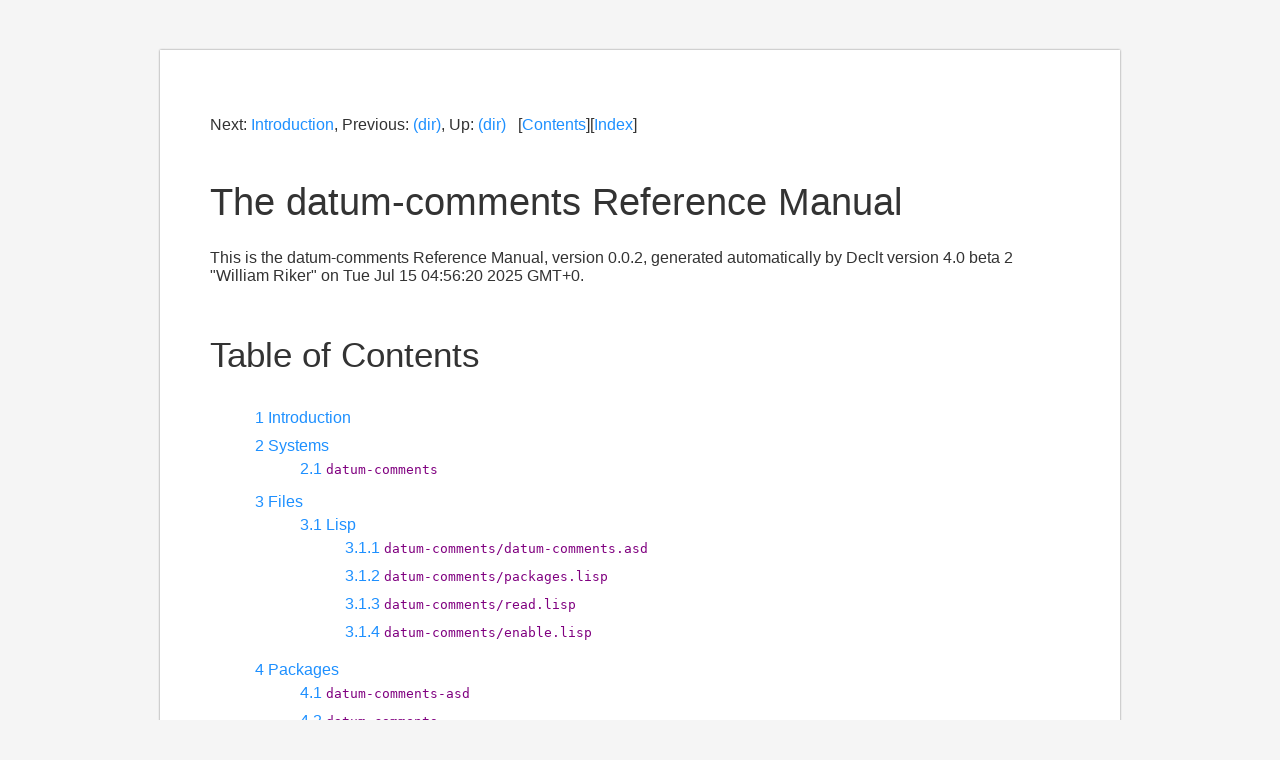

--- FILE ---
content_type: text/html; charset=utf-8
request_url: https://quickref.common-lisp.net/datum-comments.html
body_size: 3875
content:
<!DOCTYPE html>
<html>
<!-- Created by GNU Texinfo 7.0, https://www.gnu.org/software/texinfo/ -->
<head>
<meta http-equiv="Content-Type" content="text/html; charset=utf-8">
<title>The datum-comments Reference Manual</title>

<meta name="description" content="The datum-comments Reference Manual, version 0.0.2.">
<meta name="keywords" content="The datum-comments Reference Manual">
<meta name="resource-type" content="document">
<meta name="distribution" content="global">
<meta name="Generator" content="makeinfo">
<meta name="viewport" content="width=device-width,initial-scale=1">

<link href="#Top" rel="start" title="Top">
<link href="#Indexes" rel="index" title="Indexes">
<link href="#SEC_Contents" rel="contents" title="Table of Contents">
<link href="dir.html#Top" rel="up" title="(dir)">
<link href="#Introduction" rel="next" title="Introduction">
<link href="dir.html#Top" rel="prev" title="(dir)">
<style type="text/css">
<!--
a.copiable-link {visibility: hidden; text-decoration: none; line-height: 0em}
a.summary-letter-printindex {text-decoration: none}
span.r {font-family: initial; font-weight: normal; font-style: normal}
span:hover a.copiable-link {visibility: visible}
strong.def-name {font-family: monospace; font-weight: bold; font-size: larger}
td.printindex-index-entry {vertical-align: top}
td.printindex-index-section {vertical-align: top}
th.entries-header-printindex {text-align:left}
th.sections-header-printindex {text-align:left}
ul.mark-bullet {list-style-type: disc}
ul.toc-numbered-mark {list-style: none}
-->
</style>
<link rel="stylesheet" type="text/css" href="./document.css">


</head>

<body lang="en">










































<div class="top-level-extent" id="Top">
<div class="nav-panel">
<p>
Next: <a href="#Introduction" accesskey="n" rel="next">Introduction</a>, Previous: <a href="dir.html#Top" accesskey="p" rel="prev">(dir)</a>, Up: <a href="dir.html#Top" accesskey="u" rel="up">(dir)</a> &nbsp; [<a href="#SEC_Contents" title="Table of contents" rel="contents">Contents</a>][<a href="#Indexes" title="Index" rel="index">Index</a>]</p>
</div>
<h1 class="top" id="The-datum_002dcomments-Reference-Manual">The datum-comments Reference Manual</h1>
<p>This is the datum-comments Reference Manual, version 0.0.2,
generated automatically by Declt version 4.0 beta 2 &quot;William Riker&quot;
on Tue Jul 15 04:56:20 2025 GMT+0.
</p>



<div class="element-contents" id="SEC_Contents">
<h2 class="contents-heading">Table of Contents</h2>

<div class="contents">

<ul class="toc-numbered-mark">
  <li><a id="toc-Introduction-1" href="#Introduction">1 Introduction</a></li>
  <li><a id="toc-Systems-1" href="#Systems">2 Systems</a>
  <ul class="toc-numbered-mark">
    <li><a id="toc-datum_002dcomments" href="#The-datum_002dcomments-system">2.1 <code class="t">datum-comments</code></a></li>
  </ul></li>
  <li><a id="toc-Files-1" href="#Files">3 Files</a>
  <ul class="toc-numbered-mark">
    <li><a id="toc-Lisp" href="#Lisp-files">3.1 Lisp</a>
    <ul class="toc-numbered-mark">
      <li><a id="toc-datum_002dcomments_002fdatum_002dcomments_002easd" href="#The-datum_002dcomments_002fdatum_002dcomments_2024asd-file">3.1.1 <code class="t">datum-comments/datum-comments.asd</code></a></li>
      <li><a id="toc-datum_002dcomments_002fpackages_002elisp" href="#The-datum_002dcomments_002fpackages_2024lisp-file">3.1.2 <code class="t">datum-comments/packages.lisp</code></a></li>
      <li><a id="toc-datum_002dcomments_002fread_002elisp" href="#The-datum_002dcomments_002fread_2024lisp-file">3.1.3 <code class="t">datum-comments/read.lisp</code></a></li>
      <li><a id="toc-datum_002dcomments_002fenable_002elisp" href="#The-datum_002dcomments_002fenable_2024lisp-file">3.1.4 <code class="t">datum-comments/enable.lisp</code></a></li>
    </ul></li>
  </ul></li>
  <li><a id="toc-Packages-1" href="#Packages">4 Packages</a>
  <ul class="toc-numbered-mark">
    <li><a id="toc-datum_002dcomments_002dasd" href="#The-datum_002dcomments_002dasd-package">4.1 <code class="t">datum-comments-asd</code></a></li>
    <li><a id="toc-datum_002dcomments-1" href="#The-datum_002dcomments-package">4.2 <code class="t">datum-comments</code></a></li>
  </ul></li>
  <li><a id="toc-Definitions-1" href="#Definitions">5 Definitions</a>
  <ul class="toc-numbered-mark">
    <li><a id="toc-Internals-1" href="#Internals">5.1 Internals</a>
    <ul class="toc-numbered-mark">
      <li><a id="toc-Ordinary-functions" href="#Private-ordinary-functions">5.1.1 Ordinary functions</a></li>
    </ul></li>
  </ul></li>
  <li><a id="toc-Indexes-1" href="#Indexes">Appendix A Indexes</a>
  <ul class="toc-numbered-mark">
    <li><a id="toc-Concepts" href="#Concept-index" rel="index">A.1 Concepts</a></li>
    <li><a id="toc-Functions" href="#Function-index" rel="index">A.2 Functions</a></li>
    <li><a id="toc-Variables" href="#Variable-index" rel="index">A.3 Variables</a></li>
    <li><a id="toc-Data-types" href="#Data-type-index" rel="index">A.4 Data types</a></li>
  </ul></li>
</ul>
</div>
</div>
<hr>
<div class="chapter-level-extent" id="Introduction">
<div class="nav-panel">
<p>
Next: <a href="#Systems" accesskey="n" rel="next">Systems</a>, Previous: <a href="#Top" accesskey="p" rel="prev">The datum-comments Reference Manual</a>, Up: <a href="#Top" accesskey="u" rel="up">The datum-comments Reference Manual</a> &nbsp; [<a href="#SEC_Contents" title="Table of contents" rel="contents">Contents</a>][<a href="#Indexes" title="Index" rel="index">Index</a>]</p>
</div>
<h2 class="chapter" id="Introduction-1">1 Introduction</h2>



<hr>
</div>
<div class="chapter-level-extent" id="Systems">
<div class="nav-panel">
<p>
Next: <a href="#Files" accesskey="n" rel="next">Files</a>, Previous: <a href="#Introduction" accesskey="p" rel="prev">Introduction</a>, Up: <a href="#Top" accesskey="u" rel="up">The datum-comments Reference Manual</a> &nbsp; [<a href="#SEC_Contents" title="Table of contents" rel="contents">Contents</a>][<a href="#Indexes" title="Index" rel="index">Index</a>]</p>
</div>
<h2 class="chapter" id="Systems-1">2 Systems</h2>
<p>The main system appears first, followed by any subsystem dependency.
</p>


<ul class="mini-toc">
<li><a href="#The-datum_002dcomments-system" accesskey="1"><code class="t">datum-comments</code></a></li>
</ul>
<hr>
<div class="section-level-extent" id="The-datum_002dcomments-system">
<div class="nav-panel">
<p>
Previous: <a href="#Systems" accesskey="p" rel="prev">Systems</a>, Up: <a href="#Systems" accesskey="u" rel="up">Systems</a> &nbsp; [<a href="#SEC_Contents" title="Table of contents" rel="contents">Contents</a>][<a href="#Indexes" title="Index" rel="index">Index</a>]</p>
</div>
<h3 class="section" id="datum_002dcomments">2.1 <code class="t">datum-comments</code></h3>
<a class="anchor" id="g_t_27681_2769"></a><a class="index-entry-id" id="index-datum_002dcomments"></a>
<a class="index-entry-id" id="index-System_002c-datum_002dcomments"></a>
<p>datum #;(comments) for common lisp
</p><dl class="table">
<dt><strong class="strong">Author</strong></dt>
<dd><p>Tom Gillespie &lt;<a class="email" href="mailto:tgbugs@gmail.com">tgbugs@gmail.com</a>&gt;
</p></dd>
<dt><strong class="strong">License</strong></dt>
<dd><p>Public Domain (Unlicense)
</p></dd>
<dt><strong class="strong">Version</strong></dt>
<dd><p>0.0.2
</p></dd>
<dt><strong class="strong">Source</strong></dt>
<dd><p><a class="ref" href="#g_t_27682_2769"><code class="t">datum-comments.asd</code></a>.
</p></dd>
<dt><strong class="strong">Child Components</strong></dt>
<dd><ul class="itemize mark-bullet">
<li><a class="ref" href="#g_t_27683_2769"><code class="t">packages.lisp</code></a> (file).
</li><li><a class="ref" href="#g_t_27684_2769"><code class="t">read.lisp</code></a> (file).
</li><li><a class="ref" href="#g_t_27685_2769"><code class="t">enable.lisp</code></a> (file).
</li></ul>
</dd>
</dl>



<hr>
</div>
</div>
<div class="chapter-level-extent" id="Files">
<div class="nav-panel">
<p>
Next: <a href="#Packages" accesskey="n" rel="next">Packages</a>, Previous: <a href="#Systems" accesskey="p" rel="prev">Systems</a>, Up: <a href="#Top" accesskey="u" rel="up">The datum-comments Reference Manual</a> &nbsp; [<a href="#SEC_Contents" title="Table of contents" rel="contents">Contents</a>][<a href="#Indexes" title="Index" rel="index">Index</a>]</p>
</div>
<h2 class="chapter" id="Files-1">3 Files</h2>
<p>Files are sorted by type and then listed depth-first from the systems
components trees.
</p>


<ul class="mini-toc">
<li><a href="#Lisp-files" accesskey="1">Lisp</a></li>
</ul>
<hr>
<div class="section-level-extent" id="Lisp-files">
<div class="nav-panel">
<p>
Previous: <a href="#Files" accesskey="p" rel="prev">Files</a>, Up: <a href="#Files" accesskey="u" rel="up">Files</a> &nbsp; [<a href="#SEC_Contents" title="Table of contents" rel="contents">Contents</a>][<a href="#Indexes" title="Index" rel="index">Index</a>]</p>
</div>
<h3 class="section" id="Lisp">3.1 Lisp</h3>

<ul class="mini-toc">
<li><a href="#The-datum_002dcomments_002fdatum_002dcomments_2024asd-file" accesskey="1"><code class="t">datum-comments/datum-comments.asd</code></a></li>
<li><a href="#The-datum_002dcomments_002fpackages_2024lisp-file" accesskey="2"><code class="t">datum-comments/packages.lisp</code></a></li>
<li><a href="#The-datum_002dcomments_002fread_2024lisp-file" accesskey="3"><code class="t">datum-comments/read.lisp</code></a></li>
<li><a href="#The-datum_002dcomments_002fenable_2024lisp-file" accesskey="4"><code class="t">datum-comments/enable.lisp</code></a></li>
</ul>
<hr>
<div class="subsection-level-extent" id="The-datum_002dcomments_002fdatum_002dcomments_2024asd-file">
<div class="nav-panel">
<p>
Next: <a href="#The-datum_002dcomments_002fpackages_2024lisp-file" accesskey="n" rel="next"><code class="t">datum-comments/packages.lisp</code></a>, Previous: <a href="#Lisp-files" accesskey="p" rel="prev">Lisp</a>, Up: <a href="#Lisp-files" accesskey="u" rel="up">Lisp</a> &nbsp; [<a href="#SEC_Contents" title="Table of contents" rel="contents">Contents</a>][<a href="#Indexes" title="Index" rel="index">Index</a>]</p>
</div>
<h4 class="subsection" id="datum_002dcomments_002fdatum_002dcomments_002easd">3.1.1 <code class="t">datum-comments/datum-comments.asd</code></h4>
<a class="anchor" id="g_t_27682_2769"></a><a class="index-entry-id" id="index-datum_002dcomments_002easd"></a>
<a class="index-entry-id" id="index-File_002c-datum_002dcomments_002easd"></a>
<dl class="table">
<dt><strong class="strong">Source</strong></dt>
<dd><p><a class="ref" href="#g_t_27682_2769"><code class="t">datum-comments.asd</code></a>.
</p></dd>
<dt><strong class="strong">Parent Component</strong></dt>
<dd><p><a class="ref" href="#g_t_27681_2769"><code class="t">datum-comments</code></a> (system).
</p></dd>
<dt><strong class="strong">ASDF Systems</strong></dt>
<dd><p><a class="ref" href="#g_t_27681_2769"><code class="t">datum-comments</code></a>.
</p></dd>
<dt><strong class="strong">Packages</strong></dt>
<dd><p><a class="ref" href="#g_t_27686_2769"><code class="t">datum-comments-asd</code></a>.
</p></dd>
</dl>

<hr>
</div>
<div class="subsection-level-extent" id="The-datum_002dcomments_002fpackages_2024lisp-file">
<div class="nav-panel">
<p>
Next: <a href="#The-datum_002dcomments_002fread_2024lisp-file" accesskey="n" rel="next"><code class="t">datum-comments/read.lisp</code></a>, Previous: <a href="#The-datum_002dcomments_002fdatum_002dcomments_2024asd-file" accesskey="p" rel="prev"><code class="t">datum-comments/datum-comments.asd</code></a>, Up: <a href="#Lisp-files" accesskey="u" rel="up">Lisp</a> &nbsp; [<a href="#SEC_Contents" title="Table of contents" rel="contents">Contents</a>][<a href="#Indexes" title="Index" rel="index">Index</a>]</p>
</div>
<h4 class="subsection" id="datum_002dcomments_002fpackages_002elisp">3.1.2 <code class="t">datum-comments/packages.lisp</code></h4>
<a class="anchor" id="g_t_27683_2769"></a><a class="index-entry-id" id="index-packages_002elisp"></a>
<a class="index-entry-id" id="index-File_002c-packages_002elisp"></a>
<dl class="table">
<dt><strong class="strong">Source</strong></dt>
<dd><p><a class="ref" href="#g_t_27682_2769"><code class="t">datum-comments.asd</code></a>.
</p></dd>
<dt><strong class="strong">Parent Component</strong></dt>
<dd><p><a class="ref" href="#g_t_27681_2769"><code class="t">datum-comments</code></a> (system).
</p></dd>
<dt><strong class="strong">Packages</strong></dt>
<dd><p><a class="ref" href="#g_t_27687_2769"><code class="t">datum-comments</code></a>.
</p></dd>
</dl>

<hr>
</div>
<div class="subsection-level-extent" id="The-datum_002dcomments_002fread_2024lisp-file">
<div class="nav-panel">
<p>
Next: <a href="#The-datum_002dcomments_002fenable_2024lisp-file" accesskey="n" rel="next"><code class="t">datum-comments/enable.lisp</code></a>, Previous: <a href="#The-datum_002dcomments_002fpackages_2024lisp-file" accesskey="p" rel="prev"><code class="t">datum-comments/packages.lisp</code></a>, Up: <a href="#Lisp-files" accesskey="u" rel="up">Lisp</a> &nbsp; [<a href="#SEC_Contents" title="Table of contents" rel="contents">Contents</a>][<a href="#Indexes" title="Index" rel="index">Index</a>]</p>
</div>
<h4 class="subsection" id="datum_002dcomments_002fread_002elisp">3.1.3 <code class="t">datum-comments/read.lisp</code></h4>
<a class="anchor" id="g_t_27684_2769"></a><a class="index-entry-id" id="index-read_002elisp"></a>
<a class="index-entry-id" id="index-File_002c-read_002elisp"></a>
<dl class="table">
<dt><strong class="strong">Dependency</strong></dt>
<dd><p><a class="ref" href="#g_t_27683_2769"><code class="t">packages.lisp</code></a> (file).
</p></dd>
<dt><strong class="strong">Source</strong></dt>
<dd><p><a class="ref" href="#g_t_27682_2769"><code class="t">datum-comments.asd</code></a>.
</p></dd>
<dt><strong class="strong">Parent Component</strong></dt>
<dd><p><a class="ref" href="#g_t_27681_2769"><code class="t">datum-comments</code></a> (system).
</p></dd>
<dt><strong class="strong">Internals</strong></dt>
<dd><ul class="itemize mark-bullet">
<li><a class="ref" href="#g_t_27689_2769"><code class="t">datum-comment</code></a> (function).
</li><li><a class="ref" href="#g_t_27688_2769"><code class="t">enable-datum-comments</code></a> (function).
</li></ul>
</dd>
</dl>

<hr>
</div>
<div class="subsection-level-extent" id="The-datum_002dcomments_002fenable_2024lisp-file">
<div class="nav-panel">
<p>
Previous: <a href="#The-datum_002dcomments_002fread_2024lisp-file" accesskey="p" rel="prev"><code class="t">datum-comments/read.lisp</code></a>, Up: <a href="#Lisp-files" accesskey="u" rel="up">Lisp</a> &nbsp; [<a href="#SEC_Contents" title="Table of contents" rel="contents">Contents</a>][<a href="#Indexes" title="Index" rel="index">Index</a>]</p>
</div>
<h4 class="subsection" id="datum_002dcomments_002fenable_002elisp">3.1.4 <code class="t">datum-comments/enable.lisp</code></h4>
<a class="anchor" id="g_t_27685_2769"></a><a class="index-entry-id" id="index-enable_002elisp"></a>
<a class="index-entry-id" id="index-File_002c-enable_002elisp"></a>
<dl class="table">
<dt><strong class="strong">Dependency</strong></dt>
<dd><p><a class="ref" href="#g_t_27684_2769"><code class="t">read.lisp</code></a> (file).
</p></dd>
<dt><strong class="strong">Source</strong></dt>
<dd><p><a class="ref" href="#g_t_27682_2769"><code class="t">datum-comments.asd</code></a>.
</p></dd>
<dt><strong class="strong">Parent Component</strong></dt>
<dd><p><a class="ref" href="#g_t_27681_2769"><code class="t">datum-comments</code></a> (system).
</p></dd>
</dl>



<hr>
</div>
</div>
</div>
<div class="chapter-level-extent" id="Packages">
<div class="nav-panel">
<p>
Next: <a href="#Definitions" accesskey="n" rel="next">Definitions</a>, Previous: <a href="#Files" accesskey="p" rel="prev">Files</a>, Up: <a href="#Top" accesskey="u" rel="up">The datum-comments Reference Manual</a> &nbsp; [<a href="#SEC_Contents" title="Table of contents" rel="contents">Contents</a>][<a href="#Indexes" title="Index" rel="index">Index</a>]</p>
</div>
<h2 class="chapter" id="Packages-1">4 Packages</h2>
<p>Packages are listed by definition order.
</p>


<ul class="mini-toc">
<li><a href="#The-datum_002dcomments_002dasd-package" accesskey="1"><code class="t">datum-comments-asd</code></a></li>
<li><a href="#The-datum_002dcomments-package" accesskey="2"><code class="t">datum-comments</code></a></li>
</ul>
<hr>
<div class="section-level-extent" id="The-datum_002dcomments_002dasd-package">
<div class="nav-panel">
<p>
Next: <a href="#The-datum_002dcomments-package" accesskey="n" rel="next"><code class="t">datum-comments</code></a>, Previous: <a href="#Packages" accesskey="p" rel="prev">Packages</a>, Up: <a href="#Packages" accesskey="u" rel="up">Packages</a> &nbsp; [<a href="#SEC_Contents" title="Table of contents" rel="contents">Contents</a>][<a href="#Indexes" title="Index" rel="index">Index</a>]</p>
</div>
<h3 class="section" id="datum_002dcomments_002dasd">4.1 <code class="t">datum-comments-asd</code></h3>
<a class="anchor" id="g_t_27686_2769"></a><a class="index-entry-id" id="index-datum_002dcomments_002dasd"></a>
<a class="index-entry-id" id="index-Package_002c-datum_002dcomments_002dasd"></a>
<dl class="table">
<dt><strong class="strong">Source</strong></dt>
<dd><p><a class="ref" href="#g_t_27682_2769"><code class="t">datum-comments.asd</code></a>.
</p></dd>
<dt><strong class="strong">Use List</strong></dt>
<dd><ul class="itemize mark-bullet">
<li><code class="t">asdf/interface</code>.
</li><li><code class="t">common-lisp</code>.
</li></ul>
</dd>
</dl>


<hr>
</div>
<div class="section-level-extent" id="The-datum_002dcomments-package">
<div class="nav-panel">
<p>
Previous: <a href="#The-datum_002dcomments_002dasd-package" accesskey="p" rel="prev"><code class="t">datum-comments-asd</code></a>, Up: <a href="#Packages" accesskey="u" rel="up">Packages</a> &nbsp; [<a href="#SEC_Contents" title="Table of contents" rel="contents">Contents</a>][<a href="#Indexes" title="Index" rel="index">Index</a>]</p>
</div>
<h3 class="section" id="datum_002dcomments-1">4.2 <code class="t">datum-comments</code></h3>
<a class="anchor" id="g_t_27687_2769"></a><a class="index-entry-id" id="index-datum_002dcomments-1"></a>
<a class="index-entry-id" id="index-Package_002c-datum_002dcomments"></a>
<dl class="table">
<dt><strong class="strong">Source</strong></dt>
<dd><p><a class="ref" href="#g_t_27683_2769"><code class="t">packages.lisp</code></a>.
</p></dd>
<dt><strong class="strong">Use List</strong></dt>
<dd><p><code class="t">common-lisp</code>.
</p></dd>
<dt><strong class="strong">Internals</strong></dt>
<dd><ul class="itemize mark-bullet">
<li><a class="ref" href="#g_t_27689_2769"><code class="t">datum-comment</code></a> (function).
</li><li><a class="ref" href="#g_t_27688_2769"><code class="t">enable-datum-comments</code></a> (function).
</li></ul>
</dd>
</dl>



<hr>
</div>
</div>
<div class="chapter-level-extent" id="Definitions">
<div class="nav-panel">
<p>
Next: <a href="#Indexes" accesskey="n" rel="next">Indexes</a>, Previous: <a href="#Packages" accesskey="p" rel="prev">Packages</a>, Up: <a href="#Top" accesskey="u" rel="up">The datum-comments Reference Manual</a> &nbsp; [<a href="#SEC_Contents" title="Table of contents" rel="contents">Contents</a>][<a href="#Indexes" title="Index" rel="index">Index</a>]</p>
</div>
<h2 class="chapter" id="Definitions-1">5 Definitions</h2>
<p>Definitions are sorted by export status, category, package, and then by
lexicographic order.
</p>


<ul class="mini-toc">
<li><a href="#Internals" accesskey="1">Internals</a></li>
</ul>
<hr>
<div class="section-level-extent" id="Internals">
<div class="nav-panel">
<p>
Previous: <a href="#Definitions" accesskey="p" rel="prev">Definitions</a>, Up: <a href="#Definitions" accesskey="u" rel="up">Definitions</a> &nbsp; [<a href="#SEC_Contents" title="Table of contents" rel="contents">Contents</a>][<a href="#Indexes" title="Index" rel="index">Index</a>]</p>
</div>
<h3 class="section" id="Internals-1">5.1 Internals</h3>

<ul class="mini-toc">
<li><a href="#Private-ordinary-functions" accesskey="1">Ordinary functions</a></li>
</ul>
<hr>
<div class="subsection-level-extent" id="Private-ordinary-functions">
<div class="nav-panel">
<p>
Previous: <a href="#Internals" accesskey="p" rel="prev">Internals</a>, Up: <a href="#Internals" accesskey="u" rel="up">Internals</a> &nbsp; [<a href="#SEC_Contents" title="Table of contents" rel="contents">Contents</a>][<a href="#Indexes" title="Index" rel="index">Index</a>]</p>
</div>
<h4 class="subsection" id="Ordinary-functions">5.1.1 Ordinary functions</h4>
<dl class="first-deffn">
<dt class="deffn" id="index-datum_002dcomment"><span class="category-def">Function: </span><span><strong class="def-name">datum-comment</strong> <var class="def-var-arguments">(stream char arg)</var><a class="copiable-link" href='#index-datum_002dcomment'> &para;</a></span></dt>
<dd><a class="anchor" id="g_t_27689_2769"></a><a class="index-entry-id" id="index-Function_002c-datum_002dcomment"></a>
<dl class="table">
<dt><strong class="strong">Package</strong></dt>
<dd><p><a class="ref" href="#g_t_27687_2769"><code class="t">datum-comments</code></a>.
</p></dd>
<dt><strong class="strong">Source</strong></dt>
<dd><p><a class="ref" href="#g_t_27684_2769"><code class="t">read.lisp</code></a>.
</p></dd>
</dl>
</dd></dl>
<dl class="first-deffn">
<dt class="deffn" id="index-enable_002ddatum_002dcomments"><span class="category-def">Function: </span><span><strong class="def-name">enable-datum-comments</strong> <var class="def-var-arguments">()</var><a class="copiable-link" href='#index-enable_002ddatum_002dcomments'> &para;</a></span></dt>
<dd><a class="anchor" id="g_t_27688_2769"></a><a class="index-entry-id" id="index-Function_002c-enable_002ddatum_002dcomments"></a>
<dl class="table">
<dt><strong class="strong">Package</strong></dt>
<dd><p><a class="ref" href="#g_t_27687_2769"><code class="t">datum-comments</code></a>.
</p></dd>
<dt><strong class="strong">Source</strong></dt>
<dd><p><a class="ref" href="#g_t_27684_2769"><code class="t">read.lisp</code></a>.
</p></dd>
</dl>
</dd></dl>



<hr>
</div>
</div>
</div>
<div class="appendix-level-extent" id="Indexes">
<div class="nav-panel">
<p>
Previous: <a href="#Definitions" accesskey="p" rel="prev">Definitions</a>, Up: <a href="#Top" accesskey="u" rel="up">The datum-comments Reference Manual</a> &nbsp; [<a href="#SEC_Contents" title="Table of contents" rel="contents">Contents</a>][<a href="#Indexes" title="Index" rel="index">Index</a>]</p>
</div>
<h2 class="appendix" id="Indexes-1">Appendix A Indexes</h2>


<ul class="mini-toc">
<li><a href="#Concept-index" accesskey="1">Concepts</a></li>
<li><a href="#Function-index" accesskey="2">Functions</a></li>
<li><a href="#Variable-index" accesskey="3">Variables</a></li>
<li><a href="#Data-type-index" accesskey="4">Data types</a></li>
</ul>
<hr>
<div class="appendixsec-level-extent" id="Concept-index">
<div class="nav-panel">
<p>
Next: <a href="#Function-index" accesskey="n" rel="next">Functions</a>, Previous: <a href="#Indexes" accesskey="p" rel="prev">Indexes</a>, Up: <a href="#Indexes" accesskey="u" rel="up">Indexes</a> &nbsp; [<a href="#SEC_Contents" title="Table of contents" rel="contents">Contents</a>][<a href="#Indexes" title="Index" rel="index">Index</a>]</p>
</div>
<h3 class="appendixsec" id="Concepts">A.1 Concepts</h3>



<hr>
</div>
<div class="appendixsec-level-extent" id="Function-index">
<div class="nav-panel">
<p>
Next: <a href="#Variable-index" accesskey="n" rel="next">Variables</a>, Previous: <a href="#Concept-index" accesskey="p" rel="prev">Concepts</a>, Up: <a href="#Indexes" accesskey="u" rel="up">Indexes</a> &nbsp; [<a href="#SEC_Contents" title="Table of contents" rel="contents">Contents</a>][<a href="#Indexes" title="Index" rel="index">Index</a>]</p>
</div>
<h3 class="appendixsec" id="Functions">A.2 Functions</h3>
<div class="printindex fn-printindex">
<table class="fn-letters-header-printindex"><tr><th>Jump to: &nbsp; </th><td><a class="summary-letter-printindex" href="#Function-index_fn_letter-D"><b>D</b></a>
 &nbsp; 
<a class="summary-letter-printindex" href="#Function-index_fn_letter-E"><b>E</b></a>
 &nbsp; 
<a class="summary-letter-printindex" href="#Function-index_fn_letter-F"><b>F</b></a>
 &nbsp; 
</td></tr></table>
<table class="fn-entries-printindex" border="0">
<tr><td></td><th class="entries-header-printindex">Index Entry</th><td>&nbsp;</td><th class="sections-header-printindex"> Section</th></tr>
<tr><td colspan="4"> <hr></td></tr>
<tr><th id="Function-index_fn_letter-D">D</th><td></td><td></td></tr>
<tr><td></td><td class="printindex-index-entry"><a href="#index-datum_002dcomment"><code>datum-comment</code></a>:</td><td>&nbsp;</td><td class="printindex-index-section"><a href="#Private-ordinary-functions">Private ordinary functions</a></td></tr>
<tr><td colspan="4"> <hr></td></tr>
<tr><th id="Function-index_fn_letter-E">E</th><td></td><td></td></tr>
<tr><td></td><td class="printindex-index-entry"><a href="#index-enable_002ddatum_002dcomments"><code>enable-datum-comments</code></a>:</td><td>&nbsp;</td><td class="printindex-index-section"><a href="#Private-ordinary-functions">Private ordinary functions</a></td></tr>
<tr><td colspan="4"> <hr></td></tr>
<tr><th id="Function-index_fn_letter-F">F</th><td></td><td></td></tr>
<tr><td></td><td class="printindex-index-entry"><a href="#index-Function_002c-datum_002dcomment"><code><span class="r">Function, </span>datum-comment</code></a>:</td><td>&nbsp;</td><td class="printindex-index-section"><a href="#Private-ordinary-functions">Private ordinary functions</a></td></tr>
<tr><td></td><td class="printindex-index-entry"><a href="#index-Function_002c-enable_002ddatum_002dcomments"><code><span class="r">Function, </span>enable-datum-comments</code></a>:</td><td>&nbsp;</td><td class="printindex-index-section"><a href="#Private-ordinary-functions">Private ordinary functions</a></td></tr>
<tr><td colspan="4"> <hr></td></tr>
</table>
<table class="fn-letters-footer-printindex"><tr><th>Jump to: &nbsp; </th><td><a class="summary-letter-printindex" href="#Function-index_fn_letter-D"><b>D</b></a>
 &nbsp; 
<a class="summary-letter-printindex" href="#Function-index_fn_letter-E"><b>E</b></a>
 &nbsp; 
<a class="summary-letter-printindex" href="#Function-index_fn_letter-F"><b>F</b></a>
 &nbsp; 
</td></tr></table>
</div>



<hr>
</div>
<div class="appendixsec-level-extent" id="Variable-index">
<div class="nav-panel">
<p>
Next: <a href="#Data-type-index" accesskey="n" rel="next">Data types</a>, Previous: <a href="#Function-index" accesskey="p" rel="prev">Functions</a>, Up: <a href="#Indexes" accesskey="u" rel="up">Indexes</a> &nbsp; [<a href="#SEC_Contents" title="Table of contents" rel="contents">Contents</a>][<a href="#Indexes" title="Index" rel="index">Index</a>]</p>
</div>
<h3 class="appendixsec" id="Variables">A.3 Variables</h3>



<hr>
</div>
<div class="appendixsec-level-extent" id="Data-type-index">
<div class="nav-panel">
<p>
Previous: <a href="#Variable-index" accesskey="p" rel="prev">Variables</a>, Up: <a href="#Indexes" accesskey="u" rel="up">Indexes</a> &nbsp; [<a href="#SEC_Contents" title="Table of contents" rel="contents">Contents</a>][<a href="#Indexes" title="Index" rel="index">Index</a>]</p>
</div>
<h3 class="appendixsec" id="Data-types">A.4 Data types</h3>
<div class="printindex tp-printindex">
<table class="tp-letters-header-printindex"><tr><th>Jump to: &nbsp; </th><td><a class="summary-letter-printindex" href="#Data-type-index_tp_letter-D"><b>D</b></a>
 &nbsp; 
<a class="summary-letter-printindex" href="#Data-type-index_tp_letter-E"><b>E</b></a>
 &nbsp; 
<a class="summary-letter-printindex" href="#Data-type-index_tp_letter-F"><b>F</b></a>
 &nbsp; 
<a class="summary-letter-printindex" href="#Data-type-index_tp_letter-P"><b>P</b></a>
 &nbsp; 
<a class="summary-letter-printindex" href="#Data-type-index_tp_letter-R"><b>R</b></a>
 &nbsp; 
<a class="summary-letter-printindex" href="#Data-type-index_tp_letter-S"><b>S</b></a>
 &nbsp; 
</td></tr></table>
<table class="tp-entries-printindex" border="0">
<tr><td></td><th class="entries-header-printindex">Index Entry</th><td>&nbsp;</td><th class="sections-header-printindex"> Section</th></tr>
<tr><td colspan="4"> <hr></td></tr>
<tr><th id="Data-type-index_tp_letter-D">D</th><td></td><td></td></tr>
<tr><td></td><td class="printindex-index-entry"><a href="#index-datum_002dcomments"><code>datum-comments</code></a>:</td><td>&nbsp;</td><td class="printindex-index-section"><a href="#The-datum_002dcomments-system">The datum-comments system</a></td></tr>
<tr><td></td><td class="printindex-index-entry"><a href="#index-datum_002dcomments-1"><code>datum-comments</code></a>:</td><td>&nbsp;</td><td class="printindex-index-section"><a href="#The-datum_002dcomments-package">The datum-comments package</a></td></tr>
<tr><td></td><td class="printindex-index-entry"><a href="#index-datum_002dcomments_002dasd"><code>datum-comments-asd</code></a>:</td><td>&nbsp;</td><td class="printindex-index-section"><a href="#The-datum_002dcomments_002dasd-package">The datum-comments-asd package</a></td></tr>
<tr><td></td><td class="printindex-index-entry"><a href="#index-datum_002dcomments_002easd"><code><code class="t">datum-comments.asd</code></code></a>:</td><td>&nbsp;</td><td class="printindex-index-section"><a href="#The-datum_002dcomments_002fdatum_002dcomments_2024asd-file">The datum-comments/datum-comments․asd file</a></td></tr>
<tr><td colspan="4"> <hr></td></tr>
<tr><th id="Data-type-index_tp_letter-E">E</th><td></td><td></td></tr>
<tr><td></td><td class="printindex-index-entry"><a href="#index-enable_002elisp"><code><code class="t">enable.lisp</code></code></a>:</td><td>&nbsp;</td><td class="printindex-index-section"><a href="#The-datum_002dcomments_002fenable_2024lisp-file">The datum-comments/enable․lisp file</a></td></tr>
<tr><td colspan="4"> <hr></td></tr>
<tr><th id="Data-type-index_tp_letter-F">F</th><td></td><td></td></tr>
<tr><td></td><td class="printindex-index-entry"><a href="#index-File_002c-datum_002dcomments_002easd"><code>File, <code class="t">datum-comments.asd</code></code></a>:</td><td>&nbsp;</td><td class="printindex-index-section"><a href="#The-datum_002dcomments_002fdatum_002dcomments_2024asd-file">The datum-comments/datum-comments․asd file</a></td></tr>
<tr><td></td><td class="printindex-index-entry"><a href="#index-File_002c-enable_002elisp"><code>File, <code class="t">enable.lisp</code></code></a>:</td><td>&nbsp;</td><td class="printindex-index-section"><a href="#The-datum_002dcomments_002fenable_2024lisp-file">The datum-comments/enable․lisp file</a></td></tr>
<tr><td></td><td class="printindex-index-entry"><a href="#index-File_002c-packages_002elisp"><code>File, <code class="t">packages.lisp</code></code></a>:</td><td>&nbsp;</td><td class="printindex-index-section"><a href="#The-datum_002dcomments_002fpackages_2024lisp-file">The datum-comments/packages․lisp file</a></td></tr>
<tr><td></td><td class="printindex-index-entry"><a href="#index-File_002c-read_002elisp"><code>File, <code class="t">read.lisp</code></code></a>:</td><td>&nbsp;</td><td class="printindex-index-section"><a href="#The-datum_002dcomments_002fread_2024lisp-file">The datum-comments/read․lisp file</a></td></tr>
<tr><td colspan="4"> <hr></td></tr>
<tr><th id="Data-type-index_tp_letter-P">P</th><td></td><td></td></tr>
<tr><td></td><td class="printindex-index-entry"><a href="#index-Package_002c-datum_002dcomments"><code><span class="r">Package, </span>datum-comments</code></a>:</td><td>&nbsp;</td><td class="printindex-index-section"><a href="#The-datum_002dcomments-package">The datum-comments package</a></td></tr>
<tr><td></td><td class="printindex-index-entry"><a href="#index-Package_002c-datum_002dcomments_002dasd"><code><span class="r">Package, </span>datum-comments-asd</code></a>:</td><td>&nbsp;</td><td class="printindex-index-section"><a href="#The-datum_002dcomments_002dasd-package">The datum-comments-asd package</a></td></tr>
<tr><td></td><td class="printindex-index-entry"><a href="#index-packages_002elisp"><code><code class="t">packages.lisp</code></code></a>:</td><td>&nbsp;</td><td class="printindex-index-section"><a href="#The-datum_002dcomments_002fpackages_2024lisp-file">The datum-comments/packages․lisp file</a></td></tr>
<tr><td colspan="4"> <hr></td></tr>
<tr><th id="Data-type-index_tp_letter-R">R</th><td></td><td></td></tr>
<tr><td></td><td class="printindex-index-entry"><a href="#index-read_002elisp"><code><code class="t">read.lisp</code></code></a>:</td><td>&nbsp;</td><td class="printindex-index-section"><a href="#The-datum_002dcomments_002fread_2024lisp-file">The datum-comments/read․lisp file</a></td></tr>
<tr><td colspan="4"> <hr></td></tr>
<tr><th id="Data-type-index_tp_letter-S">S</th><td></td><td></td></tr>
<tr><td></td><td class="printindex-index-entry"><a href="#index-System_002c-datum_002dcomments"><code><span class="r">System, </span>datum-comments</code></a>:</td><td>&nbsp;</td><td class="printindex-index-section"><a href="#The-datum_002dcomments-system">The datum-comments system</a></td></tr>
<tr><td colspan="4"> <hr></td></tr>
</table>
<table class="tp-letters-footer-printindex"><tr><th>Jump to: &nbsp; </th><td><a class="summary-letter-printindex" href="#Data-type-index_tp_letter-D"><b>D</b></a>
 &nbsp; 
<a class="summary-letter-printindex" href="#Data-type-index_tp_letter-E"><b>E</b></a>
 &nbsp; 
<a class="summary-letter-printindex" href="#Data-type-index_tp_letter-F"><b>F</b></a>
 &nbsp; 
<a class="summary-letter-printindex" href="#Data-type-index_tp_letter-P"><b>P</b></a>
 &nbsp; 
<a class="summary-letter-printindex" href="#Data-type-index_tp_letter-R"><b>R</b></a>
 &nbsp; 
<a class="summary-letter-printindex" href="#Data-type-index_tp_letter-S"><b>S</b></a>
 &nbsp; 
</td></tr></table>
</div>

</div>
</div>
</div>



</body>
</html>


--- FILE ---
content_type: text/css; charset=utf-8
request_url: https://quickref.common-lisp.net/document.css
body_size: 1267
content:
/*
  document.css --- Global style sheet for Quickref

  Copyright (C) 2018 EPITA Research and Development Laboratory

  Author: Sirgazil
  Maintainers: Didier Verna and Antoine Martin
  Contact: Quickref Maintainers <quickref-devel@common-lisp.net>

  This file is part of Quickref.

  Permission to use, copy, modify, and distribute this software for any
  purpose with or without fee is hereby granted, provided that the above
  copyright notice and this permission notice appear in all copies.

  THIS SOFTWARE IS PROVIDED "AS IS" AND THE AUTHOR DISCLAIMS ALL WARRANTIES
  WITH REGARD TO THIS SOFTWARE INCLUDING ALL IMPLIED WARRANTIES OF
  MERCHANTABILITY AND FITNESS. IN NO EVENT SHALL THE AUTHOR BE LIABLE FOR
  ANY SPECIAL, DIRECT, INDIRECT, OR CONSEQUENTIAL DAMAGES OR ANY DAMAGES
  WHATSOEVER RESULTING FROM LOSS OF USE, DATA OR PROFITS, WHETHER IN AN
  ACTION OF CONTRACT, NEGLIGENCE OR OTHER TORTIOUS ACTION, ARISING OUT OF
  OR IN CONNECTION WITH THE USE OR PERFORMANCE OF THIS SOFTWARE.
*/

/*
  #### NOTE: this file is derived from a 2016 public domain stylesheet found
  in the texinfo-css project: https://gitlab.com/sirgazil/texinfo-css/
*/


/* Native Elements */
a:link, a:visited
{
  color: #1E90FF;
  text-decoration: none;
}

a:active, a:focus, a:hover
{
  text-decoration: underline;
}

abbr, acronym
{
  cursor: help;
}

blockquote
{
  color: #555753;
  font-style: oblique;
  margin: 30px 0px;
  padding-left: 3em;
}

body
{
  background-color: white;
  box-shadow: 0 0 2px gray;
  box-sizing: border-box;
  color: #333;
  font-family: sans-serif;
  font-size: 16px;
  margin: 50px auto;
  max-width: 960px;
  padding: 50px;
}

code, samp, tt, var
{
  color: purple;
  font-size: 0.8em;
}

div.example, div.lisp
{
  margin: 0px;
}

dl
{
  margin: 3em 0em;
}

dl dl
{
  margin: 0em;
}

dt
{
  background-color: #F5F5F5;
  padding: 0.5em;
}

h1, h2, h2.contents-heading, h3, h4
{
  padding: 20px 0px 0px 0px;
  font-weight: normal;
}

h1
{
  font-size: 2.4em;
}

h2
{
  font-size: 2.2em;
  font-weight: bold;
}

h3
{
  font-size: 1.8em;
}

h4
{
  font-size: 1.4em;
}

hr
{
  background-color: silver;
  border-style: none;
  height: 1px;
  margin: 0px;
}

html
{
  background-color: #F5F5F5;
}

img
{
  max-width: 100%;
}

li
{
  padding: 5px;
}

pre.display, pre.example, pre.format, pre.lisp, pre.verbatim
{
  overflow: auto;
}

pre.example, pre.lisp, pre.verbatim
{
  background-color: #2D3743;
  border-color: #000;
  border-style: solid;
  border-width: thin;
  color: #E1E1E1;
  font-size: smaller;
  padding: 1em;
}

table
{
  border-collapse: collapse;
  margin: 40px 0px;
}

table.index-cp *, table.index-fn *, table.index-ky *, table.index-pg *,
table.index-tp *, table.index-vr *
{
  background-color: inherit;
  border-style: none;
}

td, th
{
  border-color: silver;
  border-style: solid;
  border-width: thin;
  padding: 10px;
}

th
{
  background-color: #F5F5F5;
}


/* Classes */
.contents
{
  margin-bottom: 4em;
}

.float
{
  margin: 3em 0em;
}

.float-caption
{
  font-size: smaller;
  text-align: center;
}

.float > img
{
  display: block;
  margin: auto;
}

.footnote
{
  font-size: smaller;
  margin: 5em 0em;
}

.footnote h3
{
  display: inline;
  font-size: small;
}

.header
{
  background-color: #F2F2F2;
  font-size: small;
  padding: 0.2em 1em;
}

.key
{
  color: purple;
  font-size: 0.8em;
}

.menu *
{
  border-style: none;
}

.menu td
{
  padding: 0.5em 0em;
}

.menu td:last-child
{
  width: 60%;
}

.menu th
{
  background-color: inherit;
}

/* document.css ends here */
